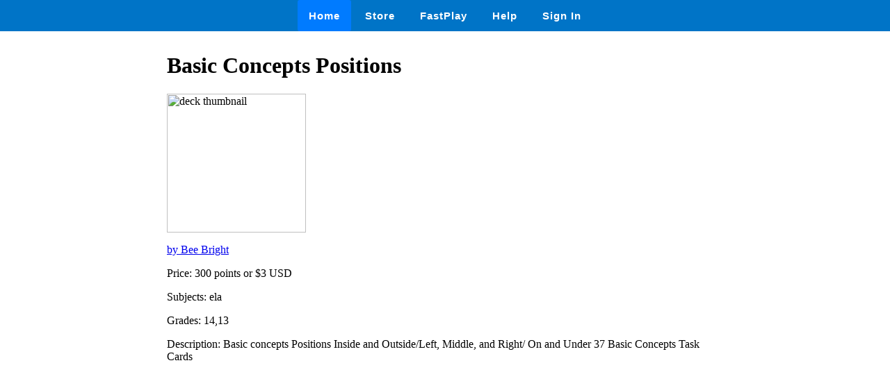

--- FILE ---
content_type: text/html
request_url: https://wow.boomlearning.com/deck/ZcCK6jxjQi2fshN68
body_size: 678
content:
<html lang="en">
	<head>
		<meta charset="UTF-8">
		<meta name="viewport" content="width=device-width, initial-scale=1.0"> 
		<title>
			 Basic Concepts Positions - Boom Cards 
		</title>
		<link rel="stylesheet" href="/ssr/boomcards.css">
		<link rel="icon" type="image/png" href="/favicon.png">

		
			<link rel="canonical" href="/store/deck/ZcCK6jxjQi2fshN68">
		

		
	</head>
	<body>
		<nav class="navbar">
			<a tabindex="0" class="tab-item active" href="/" data-ion-tab="">
				<i class="icon ion-ios-home"></i> Home
			</a>
			<a tabindex="0" class="tab-item" href="/search" data-ion-tab="">
				<i class="icon ion-ios-cart"></i> Store
			</a>
			<a tabindex="0" class="tab-item" href="/fastExplain" data-ion-tab="">
				<i class="icon ion-ios-bolt"></i> FastPlay
			</a>
			<a tabindex="0" class="tab-item" href="/help" data-ion-tab="">
				<i class="icon ion-help-circled"></i> Help
			</a>
			<a tabindex="0" class="tab-item" href="/signin" data-ion-tab="">
				<i class="icon ion-android-person"></i> Sign In
			</a>
		</nav>

		<div class="pagediv">
			
    <div class="storeDeck">
        <h1> Basic Concepts Positions </h1>
        <img src="https://boom-cards.s3-us-west-2.amazonaws.com/thumbs/images/KAnMgHDq9u837Dtdk-zi4Lq9a2CF42RW6Qf-basicconcepts.png" alt="deck thumbnail">

        <p><a href="/store/authorId/KAnMgHDq9u837Dtdk">by Bee Bright </a></p>
        <p>Price: 300 points or $3 USD </p>
        <p>Subjects: ela </p>
        <p>Grades: 14,13 </p>
        <p>Description: Basic concepts  Positions
Inside and Outside/Left, Middle, and Right/ On and Under
37 Basic Concepts Task Cards </p>
    </div>

		</div>

		

	</body>
</html>
